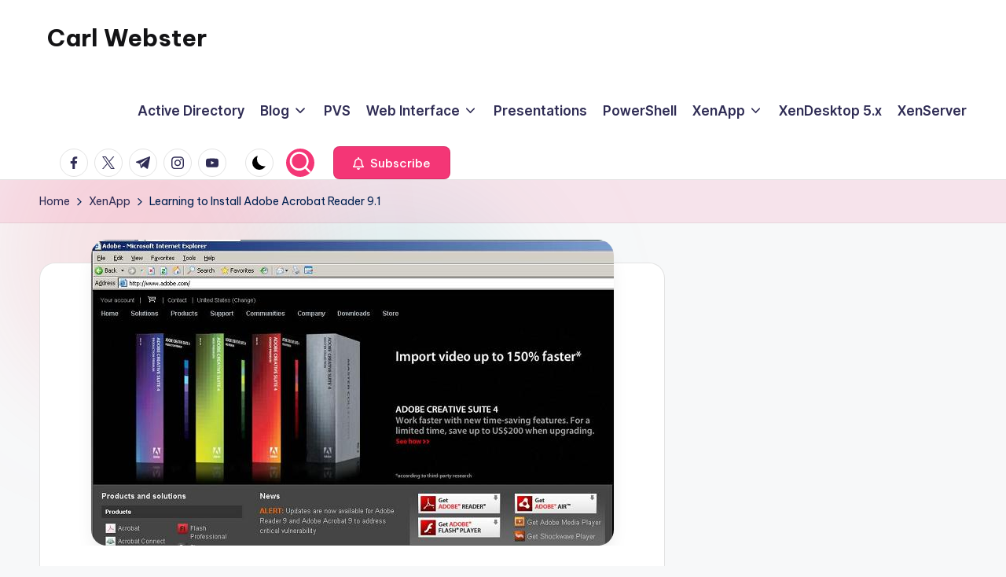

--- FILE ---
content_type: text/html; charset=UTF-8
request_url: https://www.carlwebster.com/learning-to-install-acrobat-reader-9-1/
body_size: 17227
content:
<!DOCTYPE html>
<html lang="en" itemscope itemtype="http://schema.org/WebPage" >
<head>
<meta charset="UTF-8">
<link rel="profile" href="https://gmpg.org/xfn/11">
<title>Learning to Install Adobe Acrobat Reader 9.1 &#8211; Carl Webster</title>
<meta name='robots' content='max-image-preview:large' />
<style>img:is([sizes="auto" i], [sizes^="auto," i]) { contain-intrinsic-size: 3000px 1500px }</style>
<meta name="viewport" content="width=device-width, initial-scale=1"><link rel='dns-prefetch' href='//fonts.googleapis.com' />
<link rel="alternate" type="application/rss+xml" title="Carl Webster &raquo; Feed" href="https://www.carlwebster.com/feed/" />
<link rel="alternate" type="application/rss+xml" title="Carl Webster &raquo; Comments Feed" href="https://www.carlwebster.com/comments/feed/" />
<link rel='stylesheet' id='wp-block-library-css' href='//www.carlwebster.com/wp-content/cache/wpfc-minified/7xen1bgn/hnphz.css' media='all' />
<style id='wp-block-library-theme-inline-css'>
.wp-block-audio :where(figcaption){color:#555;font-size:13px;text-align:center}.is-dark-theme .wp-block-audio :where(figcaption){color:#ffffffa6}.wp-block-audio{margin:0 0 1em}.wp-block-code{border:1px solid #ccc;border-radius:4px;font-family:Menlo,Consolas,monaco,monospace;padding:.8em 1em}.wp-block-embed :where(figcaption){color:#555;font-size:13px;text-align:center}.is-dark-theme .wp-block-embed :where(figcaption){color:#ffffffa6}.wp-block-embed{margin:0 0 1em}.blocks-gallery-caption{color:#555;font-size:13px;text-align:center}.is-dark-theme .blocks-gallery-caption{color:#ffffffa6}:root :where(.wp-block-image figcaption){color:#555;font-size:13px;text-align:center}.is-dark-theme :root :where(.wp-block-image figcaption){color:#ffffffa6}.wp-block-image{margin:0 0 1em}.wp-block-pullquote{border-bottom:4px solid;border-top:4px solid;color:currentColor;margin-bottom:1.75em}.wp-block-pullquote cite,.wp-block-pullquote footer,.wp-block-pullquote__citation{color:currentColor;font-size:.8125em;font-style:normal;text-transform:uppercase}.wp-block-quote{border-left:.25em solid;margin:0 0 1.75em;padding-left:1em}.wp-block-quote cite,.wp-block-quote footer{color:currentColor;font-size:.8125em;font-style:normal;position:relative}.wp-block-quote:where(.has-text-align-right){border-left:none;border-right:.25em solid;padding-left:0;padding-right:1em}.wp-block-quote:where(.has-text-align-center){border:none;padding-left:0}.wp-block-quote.is-large,.wp-block-quote.is-style-large,.wp-block-quote:where(.is-style-plain){border:none}.wp-block-search .wp-block-search__label{font-weight:700}.wp-block-search__button{border:1px solid #ccc;padding:.375em .625em}:where(.wp-block-group.has-background){padding:1.25em 2.375em}.wp-block-separator.has-css-opacity{opacity:.4}.wp-block-separator{border:none;border-bottom:2px solid;margin-left:auto;margin-right:auto}.wp-block-separator.has-alpha-channel-opacity{opacity:1}.wp-block-separator:not(.is-style-wide):not(.is-style-dots){width:100px}.wp-block-separator.has-background:not(.is-style-dots){border-bottom:none;height:1px}.wp-block-separator.has-background:not(.is-style-wide):not(.is-style-dots){height:2px}.wp-block-table{margin:0 0 1em}.wp-block-table td,.wp-block-table th{word-break:normal}.wp-block-table :where(figcaption){color:#555;font-size:13px;text-align:center}.is-dark-theme .wp-block-table :where(figcaption){color:#ffffffa6}.wp-block-video :where(figcaption){color:#555;font-size:13px;text-align:center}.is-dark-theme .wp-block-video :where(figcaption){color:#ffffffa6}.wp-block-video{margin:0 0 1em}:root :where(.wp-block-template-part.has-background){margin-bottom:0;margin-top:0;padding:1.25em 2.375em}
</style>
<style id='classic-theme-styles-inline-css'>
/*! This file is auto-generated */
.wp-block-button__link{color:#fff;background-color:#32373c;border-radius:9999px;box-shadow:none;text-decoration:none;padding:calc(.667em + 2px) calc(1.333em + 2px);font-size:1.125em}.wp-block-file__button{background:#32373c;color:#fff;text-decoration:none}
</style>
<style id='global-styles-inline-css'>
:root{--wp--preset--aspect-ratio--square: 1;--wp--preset--aspect-ratio--4-3: 4/3;--wp--preset--aspect-ratio--3-4: 3/4;--wp--preset--aspect-ratio--3-2: 3/2;--wp--preset--aspect-ratio--2-3: 2/3;--wp--preset--aspect-ratio--16-9: 16/9;--wp--preset--aspect-ratio--9-16: 9/16;--wp--preset--color--black: #000000;--wp--preset--color--cyan-bluish-gray: #abb8c3;--wp--preset--color--white: #ffffff;--wp--preset--color--pale-pink: #f78da7;--wp--preset--color--vivid-red: #cf2e2e;--wp--preset--color--luminous-vivid-orange: #ff6900;--wp--preset--color--luminous-vivid-amber: #fcb900;--wp--preset--color--light-green-cyan: #7bdcb5;--wp--preset--color--vivid-green-cyan: #00d084;--wp--preset--color--pale-cyan-blue: #8ed1fc;--wp--preset--color--vivid-cyan-blue: #0693e3;--wp--preset--color--vivid-purple: #9b51e0;--wp--preset--gradient--vivid-cyan-blue-to-vivid-purple: linear-gradient(135deg,rgba(6,147,227,1) 0%,rgb(155,81,224) 100%);--wp--preset--gradient--light-green-cyan-to-vivid-green-cyan: linear-gradient(135deg,rgb(122,220,180) 0%,rgb(0,208,130) 100%);--wp--preset--gradient--luminous-vivid-amber-to-luminous-vivid-orange: linear-gradient(135deg,rgba(252,185,0,1) 0%,rgba(255,105,0,1) 100%);--wp--preset--gradient--luminous-vivid-orange-to-vivid-red: linear-gradient(135deg,rgba(255,105,0,1) 0%,rgb(207,46,46) 100%);--wp--preset--gradient--very-light-gray-to-cyan-bluish-gray: linear-gradient(135deg,rgb(238,238,238) 0%,rgb(169,184,195) 100%);--wp--preset--gradient--cool-to-warm-spectrum: linear-gradient(135deg,rgb(74,234,220) 0%,rgb(151,120,209) 20%,rgb(207,42,186) 40%,rgb(238,44,130) 60%,rgb(251,105,98) 80%,rgb(254,248,76) 100%);--wp--preset--gradient--blush-light-purple: linear-gradient(135deg,rgb(255,206,236) 0%,rgb(152,150,240) 100%);--wp--preset--gradient--blush-bordeaux: linear-gradient(135deg,rgb(254,205,165) 0%,rgb(254,45,45) 50%,rgb(107,0,62) 100%);--wp--preset--gradient--luminous-dusk: linear-gradient(135deg,rgb(255,203,112) 0%,rgb(199,81,192) 50%,rgb(65,88,208) 100%);--wp--preset--gradient--pale-ocean: linear-gradient(135deg,rgb(255,245,203) 0%,rgb(182,227,212) 50%,rgb(51,167,181) 100%);--wp--preset--gradient--electric-grass: linear-gradient(135deg,rgb(202,248,128) 0%,rgb(113,206,126) 100%);--wp--preset--gradient--midnight: linear-gradient(135deg,rgb(2,3,129) 0%,rgb(40,116,252) 100%);--wp--preset--font-size--small: 13px;--wp--preset--font-size--medium: 20px;--wp--preset--font-size--large: 36px;--wp--preset--font-size--x-large: 42px;--wp--preset--spacing--20: 0.44rem;--wp--preset--spacing--30: 0.67rem;--wp--preset--spacing--40: 1rem;--wp--preset--spacing--50: 1.5rem;--wp--preset--spacing--60: 2.25rem;--wp--preset--spacing--70: 3.38rem;--wp--preset--spacing--80: 5.06rem;--wp--preset--shadow--natural: 6px 6px 9px rgba(0, 0, 0, 0.2);--wp--preset--shadow--deep: 12px 12px 50px rgba(0, 0, 0, 0.4);--wp--preset--shadow--sharp: 6px 6px 0px rgba(0, 0, 0, 0.2);--wp--preset--shadow--outlined: 6px 6px 0px -3px rgba(255, 255, 255, 1), 6px 6px rgba(0, 0, 0, 1);--wp--preset--shadow--crisp: 6px 6px 0px rgba(0, 0, 0, 1);}:where(.is-layout-flex){gap: 0.5em;}:where(.is-layout-grid){gap: 0.5em;}body .is-layout-flex{display: flex;}.is-layout-flex{flex-wrap: wrap;align-items: center;}.is-layout-flex > :is(*, div){margin: 0;}body .is-layout-grid{display: grid;}.is-layout-grid > :is(*, div){margin: 0;}:where(.wp-block-columns.is-layout-flex){gap: 2em;}:where(.wp-block-columns.is-layout-grid){gap: 2em;}:where(.wp-block-post-template.is-layout-flex){gap: 1.25em;}:where(.wp-block-post-template.is-layout-grid){gap: 1.25em;}.has-black-color{color: var(--wp--preset--color--black) !important;}.has-cyan-bluish-gray-color{color: var(--wp--preset--color--cyan-bluish-gray) !important;}.has-white-color{color: var(--wp--preset--color--white) !important;}.has-pale-pink-color{color: var(--wp--preset--color--pale-pink) !important;}.has-vivid-red-color{color: var(--wp--preset--color--vivid-red) !important;}.has-luminous-vivid-orange-color{color: var(--wp--preset--color--luminous-vivid-orange) !important;}.has-luminous-vivid-amber-color{color: var(--wp--preset--color--luminous-vivid-amber) !important;}.has-light-green-cyan-color{color: var(--wp--preset--color--light-green-cyan) !important;}.has-vivid-green-cyan-color{color: var(--wp--preset--color--vivid-green-cyan) !important;}.has-pale-cyan-blue-color{color: var(--wp--preset--color--pale-cyan-blue) !important;}.has-vivid-cyan-blue-color{color: var(--wp--preset--color--vivid-cyan-blue) !important;}.has-vivid-purple-color{color: var(--wp--preset--color--vivid-purple) !important;}.has-black-background-color{background-color: var(--wp--preset--color--black) !important;}.has-cyan-bluish-gray-background-color{background-color: var(--wp--preset--color--cyan-bluish-gray) !important;}.has-white-background-color{background-color: var(--wp--preset--color--white) !important;}.has-pale-pink-background-color{background-color: var(--wp--preset--color--pale-pink) !important;}.has-vivid-red-background-color{background-color: var(--wp--preset--color--vivid-red) !important;}.has-luminous-vivid-orange-background-color{background-color: var(--wp--preset--color--luminous-vivid-orange) !important;}.has-luminous-vivid-amber-background-color{background-color: var(--wp--preset--color--luminous-vivid-amber) !important;}.has-light-green-cyan-background-color{background-color: var(--wp--preset--color--light-green-cyan) !important;}.has-vivid-green-cyan-background-color{background-color: var(--wp--preset--color--vivid-green-cyan) !important;}.has-pale-cyan-blue-background-color{background-color: var(--wp--preset--color--pale-cyan-blue) !important;}.has-vivid-cyan-blue-background-color{background-color: var(--wp--preset--color--vivid-cyan-blue) !important;}.has-vivid-purple-background-color{background-color: var(--wp--preset--color--vivid-purple) !important;}.has-black-border-color{border-color: var(--wp--preset--color--black) !important;}.has-cyan-bluish-gray-border-color{border-color: var(--wp--preset--color--cyan-bluish-gray) !important;}.has-white-border-color{border-color: var(--wp--preset--color--white) !important;}.has-pale-pink-border-color{border-color: var(--wp--preset--color--pale-pink) !important;}.has-vivid-red-border-color{border-color: var(--wp--preset--color--vivid-red) !important;}.has-luminous-vivid-orange-border-color{border-color: var(--wp--preset--color--luminous-vivid-orange) !important;}.has-luminous-vivid-amber-border-color{border-color: var(--wp--preset--color--luminous-vivid-amber) !important;}.has-light-green-cyan-border-color{border-color: var(--wp--preset--color--light-green-cyan) !important;}.has-vivid-green-cyan-border-color{border-color: var(--wp--preset--color--vivid-green-cyan) !important;}.has-pale-cyan-blue-border-color{border-color: var(--wp--preset--color--pale-cyan-blue) !important;}.has-vivid-cyan-blue-border-color{border-color: var(--wp--preset--color--vivid-cyan-blue) !important;}.has-vivid-purple-border-color{border-color: var(--wp--preset--color--vivid-purple) !important;}.has-vivid-cyan-blue-to-vivid-purple-gradient-background{background: var(--wp--preset--gradient--vivid-cyan-blue-to-vivid-purple) !important;}.has-light-green-cyan-to-vivid-green-cyan-gradient-background{background: var(--wp--preset--gradient--light-green-cyan-to-vivid-green-cyan) !important;}.has-luminous-vivid-amber-to-luminous-vivid-orange-gradient-background{background: var(--wp--preset--gradient--luminous-vivid-amber-to-luminous-vivid-orange) !important;}.has-luminous-vivid-orange-to-vivid-red-gradient-background{background: var(--wp--preset--gradient--luminous-vivid-orange-to-vivid-red) !important;}.has-very-light-gray-to-cyan-bluish-gray-gradient-background{background: var(--wp--preset--gradient--very-light-gray-to-cyan-bluish-gray) !important;}.has-cool-to-warm-spectrum-gradient-background{background: var(--wp--preset--gradient--cool-to-warm-spectrum) !important;}.has-blush-light-purple-gradient-background{background: var(--wp--preset--gradient--blush-light-purple) !important;}.has-blush-bordeaux-gradient-background{background: var(--wp--preset--gradient--blush-bordeaux) !important;}.has-luminous-dusk-gradient-background{background: var(--wp--preset--gradient--luminous-dusk) !important;}.has-pale-ocean-gradient-background{background: var(--wp--preset--gradient--pale-ocean) !important;}.has-electric-grass-gradient-background{background: var(--wp--preset--gradient--electric-grass) !important;}.has-midnight-gradient-background{background: var(--wp--preset--gradient--midnight) !important;}.has-small-font-size{font-size: var(--wp--preset--font-size--small) !important;}.has-medium-font-size{font-size: var(--wp--preset--font-size--medium) !important;}.has-large-font-size{font-size: var(--wp--preset--font-size--large) !important;}.has-x-large-font-size{font-size: var(--wp--preset--font-size--x-large) !important;}
:where(.wp-block-post-template.is-layout-flex){gap: 1.25em;}:where(.wp-block-post-template.is-layout-grid){gap: 1.25em;}
:where(.wp-block-columns.is-layout-flex){gap: 2em;}:where(.wp-block-columns.is-layout-grid){gap: 2em;}
:root :where(.wp-block-pullquote){font-size: 1.5em;line-height: 1.6;}
</style>
<link rel='stylesheet' id='swiper-css' href='//www.carlwebster.com/wp-content/cache/wpfc-minified/2mcruv0o/hnphz.css' media='all' />
<link rel='stylesheet' id='FontAwesome-css' href='//www.carlwebster.com/wp-content/cache/wpfc-minified/8ihfkf7t/hnphz.css' media='all' />
<link rel='stylesheet' id='bloghash-styles-css' href='//www.carlwebster.com/wp-content/cache/wpfc-minified/5jdgses/hnphz.css' media='all' />
<!--[if IE]>
<link rel='stylesheet' id='bloghash-ie-css' href='//www.carlwebster.com/wp-content/themes/bloghash/assets/css/compatibility/ie.min.css?ver=1.0.25' media='all' />
<![endif]-->
<link rel='stylesheet' id='bloghash-google-fonts-css' href='//fonts.googleapis.com/css?family=Inter+Tight%3A600%7CBe+Vietnam+Pro%3A400%2C700%2C500%7CPlayfair+Display%3A400%2C400i&#038;display=swap&#038;subsets=latin&#038;ver=1.0.25' media='' />
<link rel='stylesheet' id='bloghash-dynamic-styles-css' href='//www.carlwebster.com/wp-content/cache/wpfc-minified/21lq6w21/hnphy.css' media='all' />
<!--[if IE]>
<script src="https://www.carlwebster.com/wp-content/themes/bloghash/assets/js/vendors/flexibility.min.js?ver=1.0.25" id="bloghash-flexibility-js"></script>
<script id="bloghash-flexibility-js-after">
flexibility(document.documentElement);
</script>
<![endif]-->
<script src="https://www.carlwebster.com/wp-includes/js/jquery/jquery.min.js?ver=3.7.1" id="jquery-core-js"></script>
<script src="https://www.carlwebster.com/wp-includes/js/jquery/jquery-migrate.min.js?ver=3.4.1" id="jquery-migrate-js"></script>
<link rel="https://api.w.org/" href="https://www.carlwebster.com/wp-json/" /><link rel="alternate" title="JSON" type="application/json" href="https://www.carlwebster.com/wp-json/wp/v2/posts/1180" /><link rel="EditURI" type="application/rsd+xml" title="RSD" href="https://www.carlwebster.com/xmlrpc.php?rsd" />
<meta name="generator" content="WordPress 6.8.2" />
<link rel="canonical" href="https://www.carlwebster.com/learning-to-install-acrobat-reader-9-1/" />
<link rel='shortlink' href='https://www.carlwebster.com/?p=1180' />
<link rel="alternate" title="oEmbed (JSON)" type="application/json+oembed" href="https://www.carlwebster.com/wp-json/oembed/1.0/embed?url=https%3A%2F%2Fwww.carlwebster.com%2Flearning-to-install-acrobat-reader-9-1%2F" />
<link rel="alternate" title="oEmbed (XML)" type="text/xml+oembed" href="https://www.carlwebster.com/wp-json/oembed/1.0/embed?url=https%3A%2F%2Fwww.carlwebster.com%2Flearning-to-install-acrobat-reader-9-1%2F&#038;format=xml" />
<meta name="theme-color" content="#F43676"></head>
<body class="wp-singular post-template-default single single-post postid-1180 single-format-standard wp-embed-responsive wp-theme-bloghash bloghash-topbar__separators-regular bloghash-is-mobile bloghash-layout__fw-contained bloghash-layout__boxed-separated bloghash-layout-shadow bloghash-header-layout-1 bloghash-menu-animation-underline bloghash-header__separators-none bloghash-single-title-in-content bloghash-page-title-align-left bloghash-has-sidebar bloghash-sticky-sidebar bloghash-sidebar-style-2 bloghash-sidebar-position__right-sidebar entry-media-hover-style-1 bloghash-copyright-layout-1 is-section-heading-init-s1 is-footer-heading-init-s0 bloghash-input-supported bloghash-blog-image-wrap validate-comment-form bloghash-menu-accessibility">
<div id="page" class="hfeed site">
<a class="skip-link screen-reader-text" href="#main">Skip to content</a>
<header id="masthead" class="site-header" role="banner" itemtype="https://schema.org/WPHeader" itemscope="itemscope">
<div id="bloghash-header" >
<div id="bloghash-header-inner">
<div class="bloghash-container bloghash-header-container">
<div class="bloghash-logo bloghash-header-element" itemtype="https://schema.org/Organization" itemscope="itemscope">
<div class="logo-inner"><span class="site-title" itemprop="name">
<a href="https://www.carlwebster.com/" rel="home" itemprop="url">
Carl Webster
</a>
</span><p class="site-description screen-reader-text" itemprop="description">
The Accidental Citrix Admin - The site for those who find themselves supporting Citrix involuntarily or accidentally
</p></div></div><!-- END .bloghash-logo -->
<span class="bloghash-header-element bloghash-mobile-nav">
<button class="bloghash-hamburger hamburger--spin bloghash-hamburger-bloghash-primary-nav" aria-label="Menu" aria-controls="bloghash-primary-nav" type="button">
<span class="hamburger-box">
<span class="hamburger-inner"></span>
</span>
</button>
</span>
<nav class="site-navigation main-navigation bloghash-primary-nav bloghash-nav bloghash-header-element" role="navigation" itemtype="https://schema.org/SiteNavigationElement" itemscope="itemscope" aria-label="Site Navigation">
<ul id="bloghash-primary-nav" class="menu"><li id="menu-item-10781" class="menu-item menu-item-type-taxonomy menu-item-object-category menu-item-10781"><a href="https://www.carlwebster.com/category/active-directory/"><span>Active Directory</span></a></li>
<li id="menu-item-10782" class="menu-item menu-item-type-taxonomy menu-item-object-category menu-item-has-children menu-item-10782"><a href="https://www.carlwebster.com/category/blog/"><span>Blog</span><svg class="bloghash-icon" xmlns="http://www.w3.org/2000/svg" width="32" height="32" viewBox="0 0 32 32"><path d="M24.958 10.483a1.29 1.29 0 00-1.868 0l-7.074 7.074-7.074-7.074c-.534-.534-1.335-.534-1.868 0s-.534 1.335 0 1.868l8.008 8.008c.267.267.667.4.934.4s.667-.133.934-.4l8.008-8.008a1.29 1.29 0 000-1.868z" /></svg></a><button type="button" class="bloghash-mobile-toggen"><svg class="bloghash-icon" xmlns="http://www.w3.org/2000/svg" width="32" height="32" viewBox="0 0 32 32"><path d="M24.958 10.483a1.29 1.29 0 00-1.868 0l-7.074 7.074-7.074-7.074c-.534-.534-1.335-.534-1.868 0s-.534 1.335 0 1.868l8.008 8.008c.267.267.667.4.934.4s.667-.133.934-.4l8.008-8.008a1.29 1.29 0 000-1.868z" /></svg></button>
<ul class="sub-menu">
<li id="menu-item-10790" class="menu-item menu-item-type-taxonomy menu-item-object-category menu-item-10790"><a href="https://www.carlwebster.com/category/certification/"><span>Certification</span></a></li>
</ul>
</li>
<li id="menu-item-10785" class="menu-item menu-item-type-taxonomy menu-item-object-category menu-item-10785"><a href="https://www.carlwebster.com/category/citrix-pvs/"><span>PVS</span></a></li>
<li id="menu-item-10786" class="menu-item menu-item-type-taxonomy menu-item-object-category menu-item-has-children menu-item-10786"><a href="https://www.carlwebster.com/category/citrix-web-interface/"><span>Web Interface</span><svg class="bloghash-icon" xmlns="http://www.w3.org/2000/svg" width="32" height="32" viewBox="0 0 32 32"><path d="M24.958 10.483a1.29 1.29 0 00-1.868 0l-7.074 7.074-7.074-7.074c-.534-.534-1.335-.534-1.868 0s-.534 1.335 0 1.868l8.008 8.008c.267.267.667.4.934.4s.667-.133.934-.4l8.008-8.008a1.29 1.29 0 000-1.868z" /></svg></a><button type="button" class="bloghash-mobile-toggen"><svg class="bloghash-icon" xmlns="http://www.w3.org/2000/svg" width="32" height="32" viewBox="0 0 32 32"><path d="M24.958 10.483a1.29 1.29 0 00-1.868 0l-7.074 7.074-7.074-7.074c-.534-.534-1.335-.534-1.868 0s-.534 1.335 0 1.868l8.008 8.008c.267.267.667.4.934.4s.667-.133.934-.4l8.008-8.008a1.29 1.29 0 000-1.868z" /></svg></button>
<ul class="sub-menu">
<li id="menu-item-10791" class="menu-item menu-item-type-taxonomy menu-item-object-category menu-item-10791"><a href="https://www.carlwebster.com/category/citrix-receiver/"><span>Receiver</span></a></li>
</ul>
</li>
<li id="menu-item-10784" class="menu-item menu-item-type-taxonomy menu-item-object-category menu-item-10784"><a href="https://www.carlwebster.com/category/conference-presentations/"><span>Presentations</span></a></li>
<li id="menu-item-10783" class="menu-item menu-item-type-taxonomy menu-item-object-category menu-item-10783"><a href="https://www.carlwebster.com/category/powershell-3/"><span>PowerShell</span></a></li>
<li id="menu-item-10787" class="menu-item menu-item-type-taxonomy menu-item-object-category current-post-ancestor current-menu-parent current-post-parent menu-item-has-children menu-item-10787"><a href="https://www.carlwebster.com/category/citrix-xenapp/"><span>XenApp</span><svg class="bloghash-icon" xmlns="http://www.w3.org/2000/svg" width="32" height="32" viewBox="0 0 32 32"><path d="M24.958 10.483a1.29 1.29 0 00-1.868 0l-7.074 7.074-7.074-7.074c-.534-.534-1.335-.534-1.868 0s-.534 1.335 0 1.868l8.008 8.008c.267.267.667.4.934.4s.667-.133.934-.4l8.008-8.008a1.29 1.29 0 000-1.868z" /></svg></a><button type="button" class="bloghash-mobile-toggen"><svg class="bloghash-icon" xmlns="http://www.w3.org/2000/svg" width="32" height="32" viewBox="0 0 32 32"><path d="M24.958 10.483a1.29 1.29 0 00-1.868 0l-7.074 7.074-7.074-7.074c-.534-.534-1.335-.534-1.868 0s-.534 1.335 0 1.868l8.008 8.008c.267.267.667.4.934.4s.667-.133.934-.4l8.008-8.008a1.29 1.29 0 000-1.868z" /></svg></button>
<ul class="sub-menu">
<li id="menu-item-10857" class="menu-item menu-item-type-taxonomy menu-item-object-category menu-item-10857"><a href="https://www.carlwebster.com/category/xenapp-5-for-windows-server-2003/"><span>XenApp 5 for Server 2003</span></a></li>
<li id="menu-item-10858" class="menu-item menu-item-type-taxonomy menu-item-object-category menu-item-10858"><a href="https://www.carlwebster.com/category/xenapp-5-for-windows-server-2008/"><span>XenApp 5 for Server 2008</span></a></li>
<li id="menu-item-10859" class="menu-item menu-item-type-taxonomy menu-item-object-category menu-item-10859"><a href="https://www.carlwebster.com/category/xenapp-6-for-windows-server-2008-r2/"><span>XenApp 6.0</span></a></li>
<li id="menu-item-10860" class="menu-item menu-item-type-taxonomy menu-item-object-category menu-item-10860"><a href="https://www.carlwebster.com/category/xenapp-6-5-for-windows-server-2008-r2/"><span>XenApp 6.5</span></a></li>
</ul>
</li>
<li id="menu-item-10788" class="menu-item menu-item-type-taxonomy menu-item-object-category menu-item-10788"><a href="https://www.carlwebster.com/category/citrix-xendesktop/"><span>XenDesktop 5.x</span></a></li>
<li id="menu-item-10789" class="menu-item menu-item-type-taxonomy menu-item-object-category menu-item-10789"><a href="https://www.carlwebster.com/category/citrix-xenserver/"><span>XenServer</span></a></li>
</ul></nav><!-- END .bloghash-nav -->
<div class="bloghash-header-widgets bloghash-header-element bloghash-widget-location-right"><div class="bloghash-header-widget__socials bloghash-header-widget bloghash-hide-mobile-tablet"><div class="bloghash-widget-wrapper"><nav class="bloghash-social-nav rounded-border bloghash-standard">
<ul id="menu-social-menu-default" class="bloghash-socials-menu">
<li class="menu-item">
<a href="https://www.facebook.com/">
<span class="screen-reader-text">facebook.com</span>
<span class="facebook">
<svg class="bloghash-icon" aria-hidden="true" xmlns="http://www.w3.org/2000/svg" width="32" height="32" viewBox="0 0 32 32"><path d="M18.518 32.438V17.799h4.88l.751-5.693h-5.631V8.477c0-1.627.438-2.753 2.815-2.753h3.003V.657c-.5-.125-2.315-.25-4.379-.25-4.379 0-7.32 2.628-7.32 7.507v4.192H7.695v5.693h4.942v14.639z" /></svg>
<svg class="bloghash-icon bottom-icon" aria-hidden="true" xmlns="http://www.w3.org/2000/svg" width="32" height="32" viewBox="0 0 32 32"><path d="M18.518 32.438V17.799h4.88l.751-5.693h-5.631V8.477c0-1.627.438-2.753 2.815-2.753h3.003V.657c-.5-.125-2.315-.25-4.379-.25-4.379 0-7.32 2.628-7.32 7.507v4.192H7.695v5.693h4.942v14.639z" /></svg>
</span>
</a>
</li>
<li class="menu-item">
<a href="https://twitter.com/">
<span class="screen-reader-text">twitter.com</span>
<span class="twitter">
<svg class="bloghash-icon" aria-hidden="true" xmlns="http://www.w3.org/2000/svg" width="32" height="32" viewBox="0 0 24 24"><path d="M14.258 10.152 23.176 0h-2.113l-7.747 8.813L7.133 0H0l9.352 13.328L0 23.973h2.113l8.176-9.309 6.531 9.309h7.133zm-2.895 3.293-.949-1.328L2.875 1.56h3.246l6.086 8.523.945 1.328 7.91 11.078h-3.246zm0 0" /></svg>
<svg class="bloghash-icon bottom-icon" aria-hidden="true" xmlns="http://www.w3.org/2000/svg" width="32" height="32" viewBox="0 0 24 24"><path d="M14.258 10.152 23.176 0h-2.113l-7.747 8.813L7.133 0H0l9.352 13.328L0 23.973h2.113l8.176-9.309 6.531 9.309h7.133zm-2.895 3.293-.949-1.328L2.875 1.56h3.246l6.086 8.523.945 1.328 7.91 11.078h-3.246zm0 0" /></svg>
</span>
</a>
</li>
<li class="menu-item">
<a href="https://t.me/">
<span class="screen-reader-text">t.me</span>
<span class="telegram">
<svg class="bloghash-icon" aria-hidden="true" xmlns="http://www.w3.org/2000/svg" width="32" height="27" viewBox="0 0 32 27"><path fill-rule="evenodd" d="M24.512 26.372c.43.304.983.38 1.476.193.494-.188.857-.609.966-1.12C28.113 20 30.924 6.217 31.978 1.264a1.041 1.041 0 0 0-.347-1.01c-.293-.25-.7-.322-1.063-.187C24.979 2.136 7.762 8.596.724 11.2a1.102 1.102 0 0 0-.722 1.065c.016.472.333.882.79 1.019 3.156.944 7.299 2.257 7.299 2.257s1.936 5.847 2.945 8.82c.127.374.419.667.804.768.384.1.795-.005 1.082-.276l4.128-3.897s4.762 3.492 7.463 5.416Zm-14.68-11.57 2.24 7.385.497-4.676 13.58-12.248a.37.37 0 0 0 .043-.503.379.379 0 0 0-.5-.085L9.831 14.803Z" /></svg>
<svg class="bloghash-icon bottom-icon" aria-hidden="true" xmlns="http://www.w3.org/2000/svg" width="32" height="27" viewBox="0 0 32 27"><path fill-rule="evenodd" d="M24.512 26.372c.43.304.983.38 1.476.193.494-.188.857-.609.966-1.12C28.113 20 30.924 6.217 31.978 1.264a1.041 1.041 0 0 0-.347-1.01c-.293-.25-.7-.322-1.063-.187C24.979 2.136 7.762 8.596.724 11.2a1.102 1.102 0 0 0-.722 1.065c.016.472.333.882.79 1.019 3.156.944 7.299 2.257 7.299 2.257s1.936 5.847 2.945 8.82c.127.374.419.667.804.768.384.1.795-.005 1.082-.276l4.128-3.897s4.762 3.492 7.463 5.416Zm-14.68-11.57 2.24 7.385.497-4.676 13.58-12.248a.37.37 0 0 0 .043-.503.379.379 0 0 0-.5-.085L9.831 14.803Z" /></svg>
</span>
</a>
</li>
<li class="menu-item">
<a href="https://www.instagram.com/">
<span class="screen-reader-text">instagram.com</span>
<span class="instagram">
<svg class="bloghash-icon" aria-hidden="true" xmlns="http://www.w3.org/2000/svg" width="32" height="32" viewBox="0 0 32 32"><path d="M16.016 3.284c4.317 0 4.755.063 6.444.125 1.627.063 2.44.313 3.003.5.751.313 1.314.688 1.814 1.189.563.563.938 1.126 1.189 1.814.25.626.5 1.439.563 3.003.063 1.752.125 2.19.125 6.506s-.063 4.755-.125 6.444c-.063 1.627-.313 2.44-.5 3.003-.313.751-.688 1.314-1.189 1.814-.563.563-1.126.938-1.814 1.189-.626.25-1.439.5-3.003.563-1.752.063-2.19.125-6.506.125s-4.755-.063-6.444-.125c-1.627-.063-2.44-.313-3.003-.5-.751-.313-1.314-.688-1.814-1.189-.563-.563-.938-1.126-1.189-1.814-.25-.626-.5-1.439-.563-3.003-.063-1.752-.125-2.19-.125-6.506s.063-4.755.125-6.444c.063-1.627.313-2.44.5-3.003.313-.751.688-1.314 1.189-1.814.563-.563 1.126-.938 1.814-1.189.626-.25 1.439-.5 3.003-.563 1.752-.063 2.19-.125 6.506-.125m0-2.877c-4.379 0-4.88.063-6.569.125-1.752.063-2.94.313-3.879.688-1.064.438-2.002 1.001-2.878 1.877S1.251 4.911.813 5.975C.438 6.976.187 8.102.125 9.854.062 11.543 0 12.044 0 16.423s.063 4.88.125 6.569c.063 1.752.313 2.94.688 3.879.438 1.064 1.001 2.002 1.877 2.878s1.814 1.439 2.878 1.877c1.001.375 2.127.626 3.879.688 1.689.063 2.19.125 6.569.125s4.88-.063 6.569-.125c1.752-.063 2.94-.313 3.879-.688 1.064-.438 2.002-1.001 2.878-1.877s1.439-1.814 1.877-2.878c.375-1.001.626-2.127.688-3.879.063-1.689.125-2.19.125-6.569s-.063-4.88-.125-6.569c-.063-1.752-.313-2.94-.688-3.879-.438-1.064-1.001-2.002-1.877-2.878s-1.814-1.439-2.878-1.877C25.463.845 24.337.594 22.585.532c-1.689-.063-2.19-.125-6.569-.125zm0 7.757c-4.567 0-8.258 3.691-8.258 8.258s3.691 8.258 8.258 8.258c4.567 0 8.258-3.691 8.258-8.258s-3.691-8.258-8.258-8.258zm0 13.639c-2.94 0-5.38-2.44-5.38-5.38s2.44-5.38 5.38-5.38 5.38 2.44 5.38 5.38-2.44 5.38-5.38 5.38zM26.463 7.851c0 1.064-.813 1.939-1.877 1.939s-1.939-.876-1.939-1.939c0-1.064.876-1.877 1.939-1.877s1.877.813 1.877 1.877z" /></svg>
<svg class="bloghash-icon bottom-icon" aria-hidden="true" xmlns="http://www.w3.org/2000/svg" width="32" height="32" viewBox="0 0 32 32"><path d="M16.016 3.284c4.317 0 4.755.063 6.444.125 1.627.063 2.44.313 3.003.5.751.313 1.314.688 1.814 1.189.563.563.938 1.126 1.189 1.814.25.626.5 1.439.563 3.003.063 1.752.125 2.19.125 6.506s-.063 4.755-.125 6.444c-.063 1.627-.313 2.44-.5 3.003-.313.751-.688 1.314-1.189 1.814-.563.563-1.126.938-1.814 1.189-.626.25-1.439.5-3.003.563-1.752.063-2.19.125-6.506.125s-4.755-.063-6.444-.125c-1.627-.063-2.44-.313-3.003-.5-.751-.313-1.314-.688-1.814-1.189-.563-.563-.938-1.126-1.189-1.814-.25-.626-.5-1.439-.563-3.003-.063-1.752-.125-2.19-.125-6.506s.063-4.755.125-6.444c.063-1.627.313-2.44.5-3.003.313-.751.688-1.314 1.189-1.814.563-.563 1.126-.938 1.814-1.189.626-.25 1.439-.5 3.003-.563 1.752-.063 2.19-.125 6.506-.125m0-2.877c-4.379 0-4.88.063-6.569.125-1.752.063-2.94.313-3.879.688-1.064.438-2.002 1.001-2.878 1.877S1.251 4.911.813 5.975C.438 6.976.187 8.102.125 9.854.062 11.543 0 12.044 0 16.423s.063 4.88.125 6.569c.063 1.752.313 2.94.688 3.879.438 1.064 1.001 2.002 1.877 2.878s1.814 1.439 2.878 1.877c1.001.375 2.127.626 3.879.688 1.689.063 2.19.125 6.569.125s4.88-.063 6.569-.125c1.752-.063 2.94-.313 3.879-.688 1.064-.438 2.002-1.001 2.878-1.877s1.439-1.814 1.877-2.878c.375-1.001.626-2.127.688-3.879.063-1.689.125-2.19.125-6.569s-.063-4.88-.125-6.569c-.063-1.752-.313-2.94-.688-3.879-.438-1.064-1.001-2.002-1.877-2.878s-1.814-1.439-2.878-1.877C25.463.845 24.337.594 22.585.532c-1.689-.063-2.19-.125-6.569-.125zm0 7.757c-4.567 0-8.258 3.691-8.258 8.258s3.691 8.258 8.258 8.258c4.567 0 8.258-3.691 8.258-8.258s-3.691-8.258-8.258-8.258zm0 13.639c-2.94 0-5.38-2.44-5.38-5.38s2.44-5.38 5.38-5.38 5.38 2.44 5.38 5.38-2.44 5.38-5.38 5.38zM26.463 7.851c0 1.064-.813 1.939-1.877 1.939s-1.939-.876-1.939-1.939c0-1.064.876-1.877 1.939-1.877s1.877.813 1.877 1.877z" /></svg>
</span>
</a>
</li>
<li class="menu-item">
<a href="https://youtube.com/">
<span class="screen-reader-text">youtube.com</span>
<span class="youtube">
<svg class="bloghash-icon" aria-hidden="true" xmlns="http://www.w3.org/2000/svg" width="32" height="32" viewBox="0 0 32 32"><path d="M31.718 10.041s-.313-2.252-1.251-3.191c-1.251-1.314-2.628-1.314-3.253-1.376-4.442-.313-11.198-.313-11.198-.313s-6.757 0-11.198.313c-.626.063-2.002.063-3.253 1.376-.938.938-1.251 3.191-1.251 3.191s-.313 2.565-.313 5.13v2.44c0 2.628.313 5.193.313 5.193s.313 2.19 1.251 3.191c1.251 1.251 2.878 1.251 3.566 1.376 2.565.25 10.886.313 10.886.313s6.757 0 11.198-.313c.626-.063 2.002-.125 3.253-1.376.938-1.001 1.251-3.191 1.251-3.191s.313-2.565.313-5.193v-2.44c0-2.565-.313-5.13-.313-5.13zm-11.386 6.632l-7.57 3.941v-9.009l8.633 4.504z" /></svg>
<svg class="bloghash-icon bottom-icon" aria-hidden="true" xmlns="http://www.w3.org/2000/svg" width="32" height="32" viewBox="0 0 32 32"><path d="M31.718 10.041s-.313-2.252-1.251-3.191c-1.251-1.314-2.628-1.314-3.253-1.376-4.442-.313-11.198-.313-11.198-.313s-6.757 0-11.198.313c-.626.063-2.002.063-3.253 1.376-.938.938-1.251 3.191-1.251 3.191s-.313 2.565-.313 5.13v2.44c0 2.628.313 5.193.313 5.193s.313 2.19 1.251 3.191c1.251 1.251 2.878 1.251 3.566 1.376 2.565.25 10.886.313 10.886.313s6.757 0 11.198-.313c.626-.063 2.002-.125 3.253-1.376.938-1.001 1.251-3.191 1.251-3.191s.313-2.565.313-5.193v-2.44c0-2.565-.313-5.13-.313-5.13zm-11.386 6.632l-7.57 3.941v-9.009l8.633 4.504z" /></svg>
</span>
</a>
</li>
</ul>
</nav></div></div><!-- END .bloghash-header-widget --><div class="bloghash-header-widget__darkmode bloghash-header-widget bloghash-hide-mobile-tablet"><div class="bloghash-widget-wrapper"><button type="button" class="bloghash-darkmode rounded-border"><span></span></button></div></div><!-- END .bloghash-header-widget --><div class="bloghash-header-widget__search bloghash-header-widget bloghash-hide-mobile-tablet"><div class="bloghash-widget-wrapper">
<div aria-haspopup="true">
<a href="#" class="bloghash-search rounded-fill">
<svg class="bloghash-icon" aria-label="Search" xmlns="http://www.w3.org/2000/svg" width="32" height="32" viewBox="0 0 32 32"><path d="M28.962 26.499l-4.938-4.938c1.602-2.002 2.669-4.671 2.669-7.474 0-6.673-5.339-12.012-12.012-12.012S2.669 7.414 2.669 14.087a11.962 11.962 0 0012.012 12.012c2.803 0 5.472-.934 7.474-2.669l4.938 4.938c.267.267.667.4.934.4s.667-.133.934-.4a1.29 1.29 0 000-1.868zM5.339 14.087c0-5.205 4.137-9.342 9.342-9.342s9.342 4.137 9.342 9.342c0 2.536-1.068 4.938-2.669 6.54-1.735 1.735-4.004 2.669-6.54 2.669-5.339.133-9.476-4.004-9.476-9.209z" /></svg>	</a><!-- END .bloghash-search -->
<div class="bloghash-search-simple bloghash-search-container dropdown-item">
<form role="search" aria-label="Search for:" method="get" class="bloghash-search-form search-form" action="https://www.carlwebster.com/">
<div>
<input type="search" class="bloghash-input-search search-field" aria-label="Enter search keywords" placeholder="Search" value="" name="s" />
<button type="submit" class="bloghash-animate-arrow right-arrow" aria-hidden="true" role="button" tabindex="0">
<svg xmlns="http://www.w3.org/2000/svg" viewBox="0 0 25 18"><path class="arrow-handle" d="M2.511 9.007l7.185-7.221c.407-.409.407-1.071 0-1.48s-1.068-.409-1.476 0L.306 8.259a1.049 1.049 0 000 1.481l7.914 7.952c.407.408 1.068.408 1.476 0s.407-1.07 0-1.479L2.511 9.007z"></path><path class="arrow-bar" fill-rule="evenodd" clip-rule="evenodd" d="M1 8h28.001a1.001 1.001 0 010 2H1a1 1 0 110-2z"></path></svg>
</button>		<button type="button" class="bloghash-search-close" aria-hidden="true" role="button">
<svg aria-hidden="true" xmlns="http://www.w3.org/2000/svg" width="16" height="16" viewBox="0 0 16 16"><path d="M6.852 7.649L.399 1.195 1.445.149l6.454 6.453L14.352.149l1.047 1.046-6.454 6.454 6.454 6.453-1.047 1.047-6.453-6.454-6.454 6.454-1.046-1.047z" fill="currentColor" fill-rule="evenodd"></path></svg>
</button>
</div>
</form>	</div><!-- END .bloghash-search-simple -->
</div>
</div></div><!-- END .bloghash-header-widget --><div class="bloghash-header-widget__button bloghash-header-widget bloghash-hide-mobile-tablet"><div class="bloghash-widget-wrapper"><a href="#" class="btn-small bloghash-btn" target="_self" role="button"><span><i class="far fa-bell mr-1 bloghash-icon"></i> Subscribe</span></a></div></div><!-- END .bloghash-header-widget --></div><!-- END .bloghash-header-widgets -->
</div><!-- END .bloghash-container -->
</div><!-- END #bloghash-header-inner -->
</div><!-- END #bloghash-header -->
<div class="page-header bloghash-has-breadcrumbs">
<div class="bloghash-container bloghash-breadcrumbs"><nav role="navigation" aria-label="Breadcrumbs" class="breadcrumb-trail breadcrumbs" itemprop="breadcrumb"><ul class="trail-items" itemscope itemtype="http://schema.org/BreadcrumbList"><meta name="numberOfItems" content="3" /><meta name="itemListOrder" content="Ascending" /><li itemprop="itemListElement" itemscope itemtype="http://schema.org/ListItem" class="trail-item trail-begin"><a href="https://www.carlwebster.com/" rel="home" itemprop="item"><span itemprop="name">Home</span></a><meta itemprop="position" content="1" /></li><li itemprop="itemListElement" itemscope itemtype="http://schema.org/ListItem" class="trail-item"><a href="https://www.carlwebster.com/category/citrix-xenapp/" itemprop="item"><span itemprop="name">XenApp</span></a><meta itemprop="position" content="2" /></li><li itemprop="itemListElement" itemscope itemtype="http://schema.org/ListItem" class="trail-item trail-end"><span><span itemprop="name">Learning to Install Adobe Acrobat Reader 9.1</span></span><meta itemprop="position" content="3" /></li></ul></nav></div>
</div>
</header><!-- #masthead .site-header -->
<div id="main" class="site-main">
<div class="bloghash-container">
<div id="primary" class="content-area">
<main id="content" class="site-content " role="main" itemscope itemtype="http://schema.org/Blog">
<article id="post-1180" class="bloghash-article post-1180 post type-post status-publish format-standard has-post-thumbnail hentry category-citrix-xenapp tag-acrobat-reader tag-adobe tag-how-to-2" itemscope="" itemtype="https://schema.org/CreativeWork">
<div class="post-thumb entry-media thumbnail"><img width="665" height="389" src="https://www.carlwebster.com/wp-content/uploads/2010/09/Step00.jpg" class="attachment-large size-large wp-post-image" alt="Learning to Install Adobe Acrobat Reader 9.1" /></div>
<div class="post-category">
<span class="cat-links"><span class="screen-reader-text">Posted in</span><span><a href="https://www.carlwebster.com/category/citrix-xenapp/" class="cat-7" rel="category">XenApp</a></span></span>
</div>
<header class="entry-header">
<h1 class="entry-title" itemprop="headline">
Learning to Install Adobe Acrobat Reader 9.1	</h1>
</header>
<div class="entry-meta"><div class="entry-meta-elements">		<span class="post-author">
<span class="posted-by vcard author"  itemprop="author" itemscope="itemscope" itemtype="http://schema.org/Person">
<span class="screen-reader-text">Posted by</span>
<span class="author-avatar">
</span>
<span>
<a class="url fn n" title="View all posts by Carl Webster" href="https://www.carlwebster.com/author/webster2/" rel="author"  itemprop="url">
<span class="author-name"  itemprop="name">Carl Webster</span>
</a>
</span>
</span>
</span>
<span class="posted-on"><time class="entry-date published updated" datetime="2010-09-20T20:41:13-06:00"><svg class="bloghash-icon" aria-hidden="true" xmlns="http://www.w3.org/2000/svg" viewBox="0 0 448 512"><!--!Font Awesome Free 6.5.1 by @fontawesome - https://fontawesome.com License - https://fontawesome.com/license/free Copyright 2024 Fonticons, Inc.--><path d="M400 64h-48V12c0-6.6-5.4-12-12-12h-40c-6.6 0-12 5.4-12 12v52H160V12c0-6.6-5.4-12-12-12h-40c-6.6 0-12 5.4-12 12v52H48C21.5 64 0 85.5 0 112v352c0 26.5 21.5 48 48 48h352c26.5 0 48-21.5 48-48V112c0-26.5-21.5-48-48-48zm-6 400H54c-3.3 0-6-2.7-6-6V160h352v298c0 3.3-2.7 6-6 6z" /></svg>September 20, 2010</time></span></div></div>
<div class="entry-content bloghash-entry" itemprop="text">
<p><strong>UPDATED April 18, 2009, for Acrobat Read 9.1</strong></p>
<p>Portable Document Format (PDF) files are a popular way to transfer documents between computer users.  A PDF file retains formatting for the file being transferred.  There are over 600 free viewers available on http://www.download.com which allows the viewing of PDF files.</p>
<p>In this article, you will learn:</p>
<ul>
<li>how to sign up to distribute the free Adobe Acrobat Reader version 9.1</li>
<li>download the distributable file</li>
<li>download the Adobe Customization Wizard</li>
<li>extract the Acrobat Reader MSI file</li>
<li>customize the MSI file</li>
<li>install the customized file on your XenApp server</li>
<li>remove additional menu items using JavaScript</li>
</ul>
<p>While it may be less time-consuming to just download the free Acrobat Reader and use that MSI file, Adobe requires any entity that will install the program for multiple users to agree to the Adobe Reader Distribution Agreement.</p>
<p>For this article, two versions of XenApp were tested:</p>
<ul>
<li>Citrix XenApp 5 for Server 2003 Platinum (x86) with Hotfix Rollup Package 3</li>
<li>Citrix XenApp 5 for Windows Server 2008 Platinum (x86)</li>
</ul>
<p>Server 2003 will be the main testing version.  Any differences for Server 2008 will be noted.</p>
<p>To get started, open up your browser and go to <a href="https://www.adobe.com/" target="_blank" rel="noopener">http://www.adobe.com</a> (Figure 1).</p>
<figure id="attachment_20694" aria-describedby="caption-attachment-20694" style="width: 665px" class="wp-caption alignnone"><a href="https://www.carlwebster.com/wp-content/uploads/2010/09/Figure001.jpg" target="_blank" rel="noopener"><img decoding="async" class="wp-image-20694 size-full" src="https://www.carlwebster.com/wp-content/uploads/2010/09/Figure001.jpg" alt="Figure 1" width="665" height="389" srcset="https://www.carlwebster.com/wp-content/uploads/2010/09/Figure001.jpg 665w, https://www.carlwebster.com/wp-content/uploads/2010/09/Figure001-513x300.jpg 513w, https://www.carlwebster.com/wp-content/uploads/2010/09/Figure001-600x351.jpg 600w" sizes="(max-width: 665px) 100vw, 665px" /></a><figcaption id="caption-attachment-20694" class="wp-caption-text">Figure 1</figcaption></figure>
<p>Click on the <em>Get Adobe Reader</em> button (Figure 2).</p>
<figure id="attachment_20696" aria-describedby="caption-attachment-20696" style="width: 665px" class="wp-caption alignnone"><a href="https://www.carlwebster.com/wp-content/uploads/2010/09/Figure002.jpg" target="_blank" rel="noopener"><img loading="lazy" decoding="async" class="wp-image-20696 size-full" src="https://www.carlwebster.com/wp-content/uploads/2010/09/Figure002.jpg" alt="Figure 2" width="665" height="389" srcset="https://www.carlwebster.com/wp-content/uploads/2010/09/Figure002.jpg 665w, https://www.carlwebster.com/wp-content/uploads/2010/09/Figure002-513x300.jpg 513w, https://www.carlwebster.com/wp-content/uploads/2010/09/Figure002-600x351.jpg 600w" sizes="auto, (max-width: 665px) 100vw, 665px" /></a><figcaption id="caption-attachment-20696" class="wp-caption-text">Figure 2</figcaption></figure>
<p>Click <em>Distribute Adobe Reader</em> (Figure 3).</p>
<figure id="attachment_20697" aria-describedby="caption-attachment-20697" style="width: 601px" class="wp-caption alignnone"><a href="https://www.carlwebster.com/wp-content/uploads/2010/09/Figure003.jpg" target="_blank" rel="noopener"><img loading="lazy" decoding="async" class="wp-image-20697 size-full" src="https://www.carlwebster.com/wp-content/uploads/2010/09/Figure003.jpg" alt="Figure 3" width="601" height="293" srcset="https://www.carlwebster.com/wp-content/uploads/2010/09/Figure003.jpg 601w, https://www.carlwebster.com/wp-content/uploads/2010/09/Figure003-530x258.jpg 530w" sizes="auto, (max-width: 601px) 100vw, 601px" /></a><figcaption id="caption-attachment-20697" class="wp-caption-text">Figure 3</figcaption></figure>
<p>A new browser window opens.  Click <em>Adobe Reader Distribution Agreement</em> (Figure 4).</p>
<figure id="attachment_20698" aria-describedby="caption-attachment-20698" style="width: 395px" class="wp-caption alignnone"><a href="https://www.carlwebster.com/wp-content/uploads/2010/09/Figure004.jpg" target="_blank" rel="noopener"><img loading="lazy" decoding="async" class="wp-image-20698 size-full" src="https://www.carlwebster.com/wp-content/uploads/2010/09/Figure004.jpg" alt="Figure 4" width="395" height="270" /></a><figcaption id="caption-attachment-20698" class="wp-caption-text">Figure 4</figcaption></figure>
<p>Fill in the necessary information (Figure 5).</p>
<figure id="attachment_20699" aria-describedby="caption-attachment-20699" style="width: 410px" class="wp-caption alignnone"><a href="https://www.carlwebster.com/wp-content/uploads/2010/09/Figure005.jpg" target="_blank" rel="noopener"><img loading="lazy" decoding="async" class="wp-image-20699 size-full" src="https://www.carlwebster.com/wp-content/uploads/2010/09/Figure005.jpg" alt="Figure 5" width="410" height="454" srcset="https://www.carlwebster.com/wp-content/uploads/2010/09/Figure005.jpg 410w, https://www.carlwebster.com/wp-content/uploads/2010/09/Figure005-271x300.jpg 271w" sizes="auto, (max-width: 410px) 100vw, 410px" /></a><figcaption id="caption-attachment-20699" class="wp-caption-text">Figure 5</figcaption></figure>
<p>Then click <em>Accept and Submit</em> (Figure 6).</p>
<figure id="attachment_20700" aria-describedby="caption-attachment-20700" style="width: 416px" class="wp-caption alignnone"><a href="https://www.carlwebster.com/wp-content/uploads/2010/09/Figure006.jpg" target="_blank" rel="noopener"><img loading="lazy" decoding="async" class="wp-image-20700 size-full" src="https://www.carlwebster.com/wp-content/uploads/2010/09/Figure006.jpg" alt="Figure 6" width="416" height="390" srcset="https://www.carlwebster.com/wp-content/uploads/2010/09/Figure006.jpg 416w, https://www.carlwebster.com/wp-content/uploads/2010/09/Figure006-320x300.jpg 320w" sizes="auto, (max-width: 416px) 100vw, 416px" /></a><figcaption id="caption-attachment-20700" class="wp-caption-text">Figure 6</figcaption></figure>
<p>You will receive an e-mail from Adobe to verify the e-mail address you entered.  Click the verification link in the e-mail.  Adobe will send you another e-mail with the information necessary to download the Redistributable version of Acrobat Reader 9.1.  In the second e-mail, click the link to download Adobe Reader 9.</p>
<p>Select the operating system and language that matches your XenApp server and click <em>Continue</em> (Figure 7).</p>
<figure id="attachment_20701" aria-describedby="caption-attachment-20701" style="width: 543px" class="wp-caption alignnone"><a href="https://www.carlwebster.com/wp-content/uploads/2010/09/Figure007.jpg" target="_blank" rel="noopener"><img loading="lazy" decoding="async" class="wp-image-20701 size-full" src="https://www.carlwebster.com/wp-content/uploads/2010/09/Figure007.jpg" alt="Figure 7" width="543" height="254" srcset="https://www.carlwebster.com/wp-content/uploads/2010/09/Figure007.jpg 543w, https://www.carlwebster.com/wp-content/uploads/2010/09/Figure007-530x248.jpg 530w" sizes="auto, (max-width: 543px) 100vw, 543px" /></a><figcaption id="caption-attachment-20701" class="wp-caption-text">Figure 7</figcaption></figure>
<p>Scroll down and click <em>Download</em> (Figure 8).</p>
<figure id="attachment_20702" aria-describedby="caption-attachment-20702" style="width: 444px" class="wp-caption alignnone"><a href="https://www.carlwebster.com/wp-content/uploads/2010/09/Figure008.jpg" target="_blank" rel="noopener"><img loading="lazy" decoding="async" class="wp-image-20702 size-full" src="https://www.carlwebster.com/wp-content/uploads/2010/09/Figure008.jpg" alt="Figure 8" width="444" height="316" srcset="https://www.carlwebster.com/wp-content/uploads/2010/09/Figure008.jpg 444w, https://www.carlwebster.com/wp-content/uploads/2010/09/Figure008-422x300.jpg 422w" sizes="auto, (max-width: 444px) 100vw, 444px" /></a><figcaption id="caption-attachment-20702" class="wp-caption-text">Figure 8</figcaption></figure>
<p>Save the file to the server&#8217;s desktop (Figure 9).</p>
<figure id="attachment_20703" aria-describedby="caption-attachment-20703" style="width: 448px" class="wp-caption alignnone"><a href="https://www.carlwebster.com/wp-content/uploads/2010/09/Figure009.jpg" target="_blank" rel="noopener"><img loading="lazy" decoding="async" class="wp-image-20703 size-full" src="https://www.carlwebster.com/wp-content/uploads/2010/09/Figure009.jpg" alt="Figure 9" width="448" height="329" srcset="https://www.carlwebster.com/wp-content/uploads/2010/09/Figure009.jpg 448w, https://www.carlwebster.com/wp-content/uploads/2010/09/Figure009-409x300.jpg 409w" sizes="auto, (max-width: 448px) 100vw, 448px" /></a><figcaption id="caption-attachment-20703" class="wp-caption-text">Figure 9</figcaption></figure>
<p>In the second e-mail from Adobe, click the link for <em>Adobe enterprise deployment tools</em>.  Scroll down and click on <em>Download the Adobe Customization Wizard</em> (Figure 10).</p>
<figure id="attachment_20704" aria-describedby="caption-attachment-20704" style="width: 516px" class="wp-caption alignnone"><a href="https://www.carlwebster.com/wp-content/uploads/2010/09/Figure010.jpg" target="_blank" rel="noopener"><img loading="lazy" decoding="async" class="wp-image-20704 size-full" src="https://www.carlwebster.com/wp-content/uploads/2010/09/Figure010.jpg" alt="Figure 10" width="516" height="267" /></a><figcaption id="caption-attachment-20704" class="wp-caption-text">Figure 10</figcaption></figure>
<p>On the Adobe Customization Wizard 9 web page, scroll down and click on <em>Proceed to Download</em> (Figure 11).</p>
<figure id="attachment_20705" aria-describedby="caption-attachment-20705" style="width: 527px" class="wp-caption alignnone"><a href="https://www.carlwebster.com/wp-content/uploads/2010/09/Figure011.jpg" target="_blank" rel="noopener"><img loading="lazy" decoding="async" class="wp-image-20705 size-full" src="https://www.carlwebster.com/wp-content/uploads/2010/09/Figure011.jpg" alt="Figure 11" width="527" height="205" /></a><figcaption id="caption-attachment-20705" class="wp-caption-text">Figure 11</figcaption></figure>
<p>Click <em>Download Now</em> (Figure 12).</p>
<figure id="attachment_20706" aria-describedby="caption-attachment-20706" style="width: 437px" class="wp-caption alignnone"><a href="https://www.carlwebster.com/wp-content/uploads/2010/09/Figure012.jpg" target="_blank" rel="noopener"><img loading="lazy" decoding="async" class="wp-image-20706 size-full" src="https://www.carlwebster.com/wp-content/uploads/2010/09/Figure012.jpg" alt="Figure 12" width="437" height="255" /></a><figcaption id="caption-attachment-20706" class="wp-caption-text">Figure 12</figcaption></figure>
<p>Save the file to the Server&#8217;s desktop (Figure 13).</p>
<figure id="attachment_20707" aria-describedby="caption-attachment-20707" style="width: 451px" class="wp-caption alignnone"><a href="https://www.carlwebster.com/wp-content/uploads/2010/09/Figure013.jpg" target="_blank" rel="noopener"><img loading="lazy" decoding="async" class="wp-image-20707 size-full" src="https://www.carlwebster.com/wp-content/uploads/2010/09/Figure013.jpg" alt="Figure 13" width="451" height="328" srcset="https://www.carlwebster.com/wp-content/uploads/2010/09/Figure013.jpg 451w, https://www.carlwebster.com/wp-content/uploads/2010/09/Figure013-413x300.jpg 413w" sizes="auto, (max-width: 451px) 100vw, 451px" /></a><figcaption id="caption-attachment-20707" class="wp-caption-text">Figure 13</figcaption></figure>
<p>Exit your browser.</p>
<p>Double-click <em>CustWiz90_en_US.exe</em> to install the Customization Wizard.  Accept all the defaults during the installation.</p>
<p>The Acrobat Reader MSI file needs to be extracted.  Click <em>Start, Run</em>, type in <strong>&#8220;%UserProfile%\desktop\adberdr910_en_us_std.exe&#8221; -nos_ne</strong> and press <em>Enter</em>.  For Server 2003, the MSI file is extracted to %UserProfile%\Local Settings\Application Data\Adobe\Reader 9.1\Setup Files\READER9.  For Server 2008, the MSI file is extracted to %UserProfile%\AppData\Local\Adobe\Reader 9.1\Setup Files\READER9.</p>
<p>Copy the READER 9.1  folder to the root of the C: drive.</p>
<p>Click <em>Start, All Programs, Adobe Customization Wizard 9</em> (Figure 14).</p>
<figure id="attachment_20708" aria-describedby="caption-attachment-20708" style="width: 256px" class="wp-caption alignnone"><a href="https://www.carlwebster.com/wp-content/uploads/2010/09/Figure014.jpg" target="_blank" rel="noopener"><img loading="lazy" decoding="async" class="wp-image-20708 size-full" src="https://www.carlwebster.com/wp-content/uploads/2010/09/Figure014.jpg" alt="Figure 14" width="256" height="407" srcset="https://www.carlwebster.com/wp-content/uploads/2010/09/Figure014.jpg 256w, https://www.carlwebster.com/wp-content/uploads/2010/09/Figure014-189x300.jpg 189w" sizes="auto, (max-width: 256px) 100vw, 256px" /></a><figcaption id="caption-attachment-20708" class="wp-caption-text">Figure 14</figcaption></figure>
<p>Click <em>File, Open Package</em>, type in <strong>C:\Reader 9.1\Setup Files\AcroRead.msi,</strong> and press <em>Enter</em> (Figure 15).</p>
<figure id="attachment_20709" aria-describedby="caption-attachment-20709" style="width: 577px" class="wp-caption alignnone"><a href="https://www.carlwebster.com/wp-content/uploads/2010/09/Figure015.jpg" target="_blank" rel="noopener"><img loading="lazy" decoding="async" class="wp-image-20709 size-full" src="https://www.carlwebster.com/wp-content/uploads/2010/09/Figure015.jpg" alt="Figure 15" width="577" height="508" srcset="https://www.carlwebster.com/wp-content/uploads/2010/09/Figure015.jpg 577w, https://www.carlwebster.com/wp-content/uploads/2010/09/Figure015-341x300.jpg 341w" sizes="auto, (max-width: 577px) 100vw, 577px" /></a><figcaption id="caption-attachment-20709" class="wp-caption-text">Figure 15</figcaption></figure>
<p>Click <em>Installation Options</em> (Figure 16).</p>
<figure id="attachment_20710" aria-describedby="caption-attachment-20710" style="width: 645px" class="wp-caption alignnone"><a href="https://www.carlwebster.com/wp-content/uploads/2010/09/Figure016.jpg" target="_blank" rel="noopener"><img loading="lazy" decoding="async" class="wp-image-20710 size-full" src="https://www.carlwebster.com/wp-content/uploads/2010/09/Figure016.jpg" alt="Figure 16" width="645" height="405" srcset="https://www.carlwebster.com/wp-content/uploads/2010/09/Figure016.jpg 645w, https://www.carlwebster.com/wp-content/uploads/2010/09/Figure016-478x300.jpg 478w, https://www.carlwebster.com/wp-content/uploads/2010/09/Figure016-600x377.jpg 600w" sizes="auto, (max-width: 645px) 100vw, 645px" /></a><figcaption id="caption-attachment-20710" class="wp-caption-text">Figure 16</figcaption></figure>
<p>If you have both the full Adobe Acrobat and Acrobat Reader installed on the server, select which one will be the default.  Since you will be installing the customized Acrobat Reader, the options in <em>Run Installation</em> and <em>If reboot required at the end of installation</em> can be ignored.</p>
<p>Click <em>EULA and Document Status</em> (Figure 17).  Check the box <em>Suppress display of End User License Agreement (EULA)</em>.  This will prevent the EULA Agreement page from being displayed for every user the first time Acrobat Reader is run.</p>
<figure id="attachment_20711" aria-describedby="caption-attachment-20711" style="width: 645px" class="wp-caption alignnone"><a href="https://www.carlwebster.com/wp-content/uploads/2010/09/Figure017.jpg" target="_blank" rel="noopener"><img loading="lazy" decoding="async" class="wp-image-20711 size-full" src="https://www.carlwebster.com/wp-content/uploads/2010/09/Figure017.jpg" alt="Figure 17" width="645" height="297" srcset="https://www.carlwebster.com/wp-content/uploads/2010/09/Figure017.jpg 645w, https://www.carlwebster.com/wp-content/uploads/2010/09/Figure017-530x244.jpg 530w, https://www.carlwebster.com/wp-content/uploads/2010/09/Figure017-600x276.jpg 600w" sizes="auto, (max-width: 645px) 100vw, 645px" /></a><figcaption id="caption-attachment-20711" class="wp-caption-text">Figure 17</figcaption></figure>
<p>Click <em>Online and Acrobat.com Features</em> (Figure 18).</p>
<figure id="attachment_20712" aria-describedby="caption-attachment-20712" style="width: 707px" class="wp-caption alignnone"><a href="https://www.carlwebster.com/wp-content/uploads/2010/09/Figure018.jpg" target="_blank" rel="noopener"><img loading="lazy" decoding="async" class="wp-image-20712 size-full" src="https://www.carlwebster.com/wp-content/uploads/2010/09/Figure018.jpg" alt="Figure 18" width="707" height="514" srcset="https://www.carlwebster.com/wp-content/uploads/2010/09/Figure018.jpg 707w, https://www.carlwebster.com/wp-content/uploads/2010/09/Figure018-413x300.jpg 413w, https://www.carlwebster.com/wp-content/uploads/2010/09/Figure018-600x436.jpg 600w" sizes="auto, (max-width: 707px) 100vw, 707px" /></a><figcaption id="caption-attachment-20712" class="wp-caption-text">Figure 18</figcaption></figure>
<p>This page allows you to restrict updates, various help options, and Acrobat.com features.  The following are recommended for Terminal Server and Citrix environments (Figure 19):</p>
<ul>
<li>Disable all updates</li>
<li>In Adobe Reader, disable Help -&gt; Purchase Adobe Acrobat</li>
<li>Disable Help -&gt; Digital Editions</li>
<li>Disable Product Improvement Program</li>
<li>Disable Viewing of PDF with Ads for Adobe PDF</li>
<li>Disable all Acrobat.com access, including initiation and participation</li>
</ul>
<p>Note:  There are some reports of problems with viewing PDFs within a browser window.  Some reports state that the AcroRd32 process does not release memory until all browser instances are exited.  If you want to disable this ability, change <em>Display PDF in browser</em> to <em>Disable &amp; Lock</em>.</p>
<figure id="attachment_20713" aria-describedby="caption-attachment-20713" style="width: 691px" class="wp-caption alignnone"><a href="https://www.carlwebster.com/wp-content/uploads/2010/09/Figure019.jpg" target="_blank" rel="noopener"><img loading="lazy" decoding="async" class="wp-image-20713 size-full" src="https://www.carlwebster.com/wp-content/uploads/2010/09/Figure019.jpg" alt="Figure 19" width="691" height="488" srcset="https://www.carlwebster.com/wp-content/uploads/2010/09/Figure019.jpg 691w, https://www.carlwebster.com/wp-content/uploads/2010/09/Figure019-425x300.jpg 425w, https://www.carlwebster.com/wp-content/uploads/2010/09/Figure019-600x424.jpg 600w" sizes="auto, (max-width: 691px) 100vw, 691px" /></a><figcaption id="caption-attachment-20713" class="wp-caption-text">Figure 19</figcaption></figure>
<p>Click <em>Transform, Generate Transform</em> (Figure 20).</p>
<figure id="attachment_20714" aria-describedby="caption-attachment-20714" style="width: 219px" class="wp-caption alignnone"><a href="https://www.carlwebster.com/wp-content/uploads/2010/09/Figure020.jpg" target="_blank" rel="noopener"><img loading="lazy" decoding="async" class="wp-image-20714 size-full" src="https://www.carlwebster.com/wp-content/uploads/2010/09/Figure020.jpg" alt="Figure 20" width="219" height="81" /></a><figcaption id="caption-attachment-20714" class="wp-caption-text">Figure 20</figcaption></figure>
<p>Name the Transform file and save it in the <em>Setup Files</em> folder (Figure 21).</p>
<figure id="attachment_20715" aria-describedby="caption-attachment-20715" style="width: 448px" class="wp-caption alignnone"><a href="https://www.carlwebster.com/wp-content/uploads/2010/09/Figure021.jpg" target="_blank" rel="noopener"><img loading="lazy" decoding="async" class="wp-image-20715 size-full" src="https://www.carlwebster.com/wp-content/uploads/2010/09/Figure021.jpg" alt="Figure 21" width="448" height="327" srcset="https://www.carlwebster.com/wp-content/uploads/2010/09/Figure021.jpg 448w, https://www.carlwebster.com/wp-content/uploads/2010/09/Figure021-411x300.jpg 411w" sizes="auto, (max-width: 448px) 100vw, 448px" /></a><figcaption id="caption-attachment-20715" class="wp-caption-text">Figure 21</figcaption></figure>
<p>Exit the Adobe Customization Wizard 9 program.</p>
<p>To install Acrobat Reader 9.1 with your customizations:</p>
<p>Click <em>Start, Run</em>, type in <strong>msiexec /i &#8220;c:\reader 9.1\setup files\acroread.msi&#8221; TRANSFORMS=&#8221;c:\reader 9.1\setup files\CustomAR91.mst&#8221;</strong> and press <em>Enter</em>.</p>
<p>Note:  Using MSIEXEC, it is not necessary to place the server into <em>install</em> <em>mode</em> first and then <em>execute</em> <em>mode</em> after installation.  Please see <a href="http://msdn.microsoft.com/en-us/library/aa369521%28VS.85%29.aspx" target="_blank" rel="noopener">http://msdn.microsoft.com/en-us/library/aa369521(VS.85).aspx</a> and pages 255 and 256 of the <em>Windows Server 2008 Terminal Services Resource Kit</em>.</p>
<p>Start Acrobat Reader 9.1 and the EULA Agreement page is not displayed.</p>
<p>Click the Help menu and you will see two options there you do not want in a multi-user environment: <em>Repair Adobe Reader Installation</em> and <em>Online Support </em>(Figure 22).</p>
<figure id="attachment_20717" aria-describedby="caption-attachment-20717" style="width: 486px" class="wp-caption alignnone"><a href="https://www.carlwebster.com/wp-content/uploads/2010/09/Figure022.jpg" target="_blank" rel="noopener"><img loading="lazy" decoding="async" class="wp-image-20717 size-full" src="https://www.carlwebster.com/wp-content/uploads/2010/09/Figure022.jpg" alt="Figure 22" width="486" height="165" /></a><figcaption id="caption-attachment-20717" class="wp-caption-text">Figure 22</figcaption></figure>
<p>Note:  The following information is adapted from <a href="https://stealthpuppy.com/deploying-adobe-reader-81/" target="_blank" rel="noopener">https://stealthpuppy.com/deploying-adobe-reader-81/</a>.</p>
<p>There is no way to remove those options from the customization wizard or via a registry key.  In order to remove the options, you will need to create a JavaScript file and place it in the C:\Program Files\Adobe\Reader 9.0\Reader\Javascripts folder.</p>
<pre class="brush: plain; title: ; notranslate" title="">
//HideMenu.js
//Hides Help - Repair Adobe Reader Installation
app.hideMenuItem(&quot;DetectAndRepair&quot;);
//Help - Online Support
app.hideMenuItem(&quot;OnlineSupport&quot;);
</pre>
<p>When Acrobat Reader is started, it may take a few seconds for the JavaScript file to remove the Help menu items (Figure 23).  On my lab server, with Acrobat Reader 9 it took around 15 to 20 seconds for the Help menu items to be removed.  With Acrobat Reader 9.1, the same process takes less than two seconds.</p>
<figure id="attachment_20719" aria-describedby="caption-attachment-20719" style="width: 455px" class="wp-caption alignnone"><a href="https://www.carlwebster.com/wp-content/uploads/2010/09/Figure023.jpg" target="_blank" rel="noopener"><img loading="lazy" decoding="async" class="wp-image-20719 size-full" src="https://www.carlwebster.com/wp-content/uploads/2010/09/Figure023.jpg" alt="Figure 23" width="455" height="116" /></a><figcaption id="caption-attachment-20719" class="wp-caption-text">Figure 23</figcaption></figure>
<p>There are many other menu items that can be removed using the JavaScript file.  See the link &#8220;<em>JavaScript to Hide Menu Items</em>&#8221; at <a href="http://blog.stealthpuppy.com/deployment/deploying-adobe-reader-81" target="_blank" rel="noopener">http://blog.stealthpuppy.com/deployment/deploying-adobe-reader-81</a>.</p>
<p>You have now successfully customized your Acrobat Reader 9.1 to work better in a Terminal Server and Citrix environment.</p>
<p>In this article, you learned to:</p>
<ul>
<li>sign up to distribute the free Adobe Acrobat Reader version 9.1</li>
<li>download the distributable file</li>
<li>download the Adobe Customization Wizard</li>
<li>extract the Acrobat Reader MSI file</li>
<li>customize the MSI file</li>
<li>install the customized file on your XenApp server</li>
<li>remove additional menu items using JavaScript</li>
</ul>
</div>
<div class="entry-footer">
<span class="screen-reader-text">Tags: </span><div class="post-tags"><span class="cat-links"><a href="https://www.carlwebster.com/tag/acrobat-reader/" rel="tag">acrobat reader</a><a href="https://www.carlwebster.com/tag/adobe/" rel="tag">adobe</a><a href="https://www.carlwebster.com/tag/how-to-2/" rel="tag">how to</a></span></div><span class="last-updated bloghash-iflex-center"><svg class="bloghash-icon" xmlns="http://www.w3.org/2000/svg" width="32" height="32" viewBox="0 0 32 32"><path d="M4.004 23.429h5.339c.4 0 .667-.133.934-.4L24.958 8.348a1.29 1.29 0 000-1.868l-5.339-5.339a1.29 1.29 0 00-1.868 0L3.07 15.822c-.267.267-.4.534-.4.934v5.339c0 .801.534 1.335 1.335 1.335zm1.335-6.139L18.685 3.944l3.47 3.47L8.809 20.76h-3.47v-3.47zm22.688 10.143H4.004c-.801 0-1.335.534-1.335 1.335s.534 1.335 1.335 1.335h24.023c.801 0 1.335-.534 1.335-1.335s-.534-1.335-1.335-1.335z" /></svg><time class="entry-date updated" datetime="2022-09-01T07:10:50-06:00">Last updated on September 1, 2022</time></span>
</div>
<section class="author-box" itemprop="author" itemscope="itemscope" itemtype="http://schema.org/Person">
<div class="author-box-avatar">
</div>
<div class="author-box-meta">
<div class="h4 author-box-title">
<a href="https://www.carlwebster.com/author/webster2/" class="url fn n" rel="author" itemprop="url">
Carl Webster	
</a>
</div>
<div class="author-box-content" itemprop="description">
Webster is a Sr. Solutions Architect for Choice Solutions, LLC and specializes in Citrix, Active Directory and Technical Documentation. Webster has been working with Citrix products for many years starting with Multi-User OS/2 in 1990.		</div>
<div class="more-posts-button">
<a href="https://www.carlwebster.com/author/webster2/" class="bloghash-btn btn-text-1" role="button"><span>View All Posts</span></i></a>
</div>
</div><!-- END .author-box-meta -->
</section>
<section class="post-nav" role="navigation">
<h2 class="screen-reader-text">Post navigation</h2>
<div class="nav-previous"><h6 class="nav-title">Previous Post</h6><a href="https://www.carlwebster.com/how-to-hide-additional-drive-letters-on-a-server/" rel="prev"><div class="nav-content"><img width="75" height="75" src="https://www.carlwebster.com/wp-content/uploads/2009/06/step041-100x100.jpg" class="attachment-75x75 size-75x75 wp-post-image" alt="How To Hide Additional Drive Letters On A Server" itemprop="image" decoding="async" loading="lazy" srcset="https://www.carlwebster.com/wp-content/uploads/2009/06/step041-100x100.jpg 100w, https://www.carlwebster.com/wp-content/uploads/2009/06/step041-150x150.jpg 150w" sizes="auto, (max-width: 75px) 100vw, 75px" /> <span>How To Hide Additional Drive Letters On A Server</span></div></a></div><div class="nav-next"><h6 class="nav-title">Next Post</h6><a href="https://www.carlwebster.com/error-deleting-user-from-license-server-11-6-1-build-10007/" rel="next"><div class="nav-content"><span>Error Deleting User From Citrix License Server 11.6.1 build 10007</span> <img width="75" height="75" src="https://www.carlwebster.com/wp-content/uploads/2010/11/Figure2-100x100.png" class="attachment-75x75 size-75x75 wp-post-image" alt="Error Deleting User From Citrix License Server 11.6.1 build 10007" itemprop="image" decoding="async" loading="lazy" srcset="https://www.carlwebster.com/wp-content/uploads/2010/11/Figure2-100x100.png 100w, https://www.carlwebster.com/wp-content/uploads/2010/11/Figure2-150x150.png 150w" sizes="auto, (max-width: 75px) 100vw, 75px" /></div></a></div>
</section>
</article><!-- #post-1180 -->
</main><!-- #content .site-content -->
</div><!-- #primary .content-area -->
<aside id="secondary" class="widget-area bloghash-sidebar-container" itemtype="http://schema.org/WPSideBar" itemscope="itemscope" role="complementary">
<div class="bloghash-sidebar-inner">
</div>
</aside><!--#secondary .widget-area -->
</div><!-- END .bloghash-container -->
				<div class="bloghash-glassmorphism">
<span class="block one"></span>
<span class="block two"></span>
</div>
</div><!-- #main .site-main -->
<footer id="colophon" class="site-footer" role="contentinfo" itemtype="http://schema.org/WPFooter" itemscope="itemscope">
<div id="bloghash-footer" >
<div class="bloghash-container">
<div class="bloghash-flex-row" id="bloghash-footer-widgets">
<div class="bloghash-footer-column col-xs-12 col-sm-6 stretch-xs col-md-4">
<div id="categories-3" class="bloghash-footer-widget bloghash-widget bloghash-entry widget widget_categories"><div class="h4 widget-title">Categories</div>
<ul>
<li class="cat-item cat-item-30"><a href="https://www.carlwebster.com/category/active-directory/">Active Directory</a> <span> 71 </span>
</li>
<li class="cat-item cat-item-301"><a href="https://www.carlwebster.com/category/azure/avd/">AVD</a> <span> 3 </span>
</li>
<li class="cat-item cat-item-300"><a href="https://www.carlwebster.com/category/azure/">Azure</a> <span> 2 </span>
</li>
<li class="cat-item cat-item-9"><a href="https://www.carlwebster.com/category/blog/">Blog</a> <span> 65 </span>
</li>
<li class="cat-item cat-item-39"><a href="https://www.carlwebster.com/category/certification/">Certification</a> <span> 1 </span>
</li>
<li class="cat-item cat-item-298"><a href="https://www.carlwebster.com/category/citrix-cloud/">Citrix Cloud</a> <span> 17 </span>
</li>
<li class="cat-item cat-item-295"><a href="https://www.carlwebster.com/category/citrix-federated-authentication-service/">Citrix Federated Authentication Service</a> <span> 6 </span>
</li>
<li class="cat-item cat-item-290"><a href="https://www.carlwebster.com/category/citrix-virtual-apps-and-desktops/">Citrix Virtual Apps and Desktops</a> <span> 110 </span>
</li>
<li class="cat-item cat-item-217"><a href="https://www.carlwebster.com/category/configuration-manager/">Configuration Manager</a> <span> 4 </span>
</li>
<li class="cat-item cat-item-215"><a href="https://www.carlwebster.com/category/dhcp/">DHCP</a> <span> 11 </span>
</li>
<li class="cat-item cat-item-218"><a href="https://www.carlwebster.com/category/dns/">DNS</a> <span> 16 </span>
</li>
<li class="cat-item cat-item-288"><a href="https://www.carlwebster.com/category/igel/">IGEL</a> <span> 2 </span>
</li>
<li class="cat-item cat-item-114"><a href="https://www.carlwebster.com/category/netscaler/">NetScaler</a> <span> 9 </span>
</li>
<li class="cat-item cat-item-219"><a href="https://www.carlwebster.com/category/nutanix/">Nutanix</a> <span> 2 </span>
</li>
<li class="cat-item cat-item-296"><a href="https://www.carlwebster.com/category/parallels/">Parallels</a> <span> 16 </span>
</li>
<li class="cat-item cat-item-26"><a href="https://www.carlwebster.com/category/powershell-3/">PowerShell</a> <span> 206 </span>
</li>
<li class="cat-item cat-item-130"><a href="https://www.carlwebster.com/category/conference-presentations/">Presentations</a> <span> 14 </span>
</li>
<li class="cat-item cat-item-28"><a href="https://www.carlwebster.com/category/citrix-pvs/">PVS</a> <span> 37 </span>
</li>
<li class="cat-item cat-item-83"><a href="https://www.carlwebster.com/category/citrix-receiver/">Receiver</a> <span> 2 </span>
</li>
<li class="cat-item cat-item-168"><a href="https://www.carlwebster.com/category/server-2012-2/">Server 2012</a> <span> 6 </span>
</li>
<li class="cat-item cat-item-220"><a href="https://www.carlwebster.com/category/sms-passcode-mfa/">SMS PASSCODE MFA</a> <span> 1 </span>
</li>
<li class="cat-item cat-item-29"><a href="https://www.carlwebster.com/category/storefront/">StoreFront</a> <span> 2 </span>
</li>
<li class="cat-item cat-item-1"><a href="https://www.carlwebster.com/category/uncategorized/">Uncategorized</a> <span> 5 </span>
</li>
<li class="cat-item cat-item-118"><a href="https://www.carlwebster.com/category/vmware/">VMware</a> <span> 56 </span>
</li>
<li class="cat-item cat-item-223"><a href="https://www.carlwebster.com/category/workspace-environment-management/">Workspace Environment Management</a> <span> 1 </span>
</li>
<li class="cat-item cat-item-7"><a href="https://www.carlwebster.com/category/citrix-xenapp/">XenApp</a> <span> 22 </span>
</li>
<li class="cat-item cat-item-12"><a href="https://www.carlwebster.com/category/xenapp-5-for-windows-server-2003/">XenApp 5 for Server 2003</a> <span> 13 </span>
</li>
<li class="cat-item cat-item-34"><a href="https://www.carlwebster.com/category/xenapp-5-for-windows-server-2008/">XenApp 5 for Server 2008</a> <span> 14 </span>
</li>
<li class="cat-item cat-item-99"><a href="https://www.carlwebster.com/category/xenapp-6-for-windows-server-2008-r2/">XenApp 6.0</a> <span> 36 </span>
</li>
<li class="cat-item cat-item-100"><a href="https://www.carlwebster.com/category/xenapp-6-5-for-windows-server-2008-r2/">XenApp 6.5</a> <span> 51 </span>
</li>
<li class="cat-item cat-item-216"><a href="https://www.carlwebster.com/category/xenapp-7-8-for-windows-server-2012/">XenApp 7.8 through CVAD 2006</a> <span> 19 </span>
</li>
<li class="cat-item cat-item-289"><a href="https://www.carlwebster.com/category/xenapp-xendesktop-7-0-7-7/">XenApp/XenDesktop 7.0 &#8211; 7.7</a> <span> 67 </span>
</li>
<li class="cat-item cat-item-16"><a href="https://www.carlwebster.com/category/citrix-xendesktop/">XenDesktop 5.x</a> <span> 37 </span>
</li>
<li class="cat-item cat-item-284"><a href="https://www.carlwebster.com/category/xenmobile/">XenMobile</a> <span> 2 </span>
</li>
<li class="cat-item cat-item-17"><a href="https://www.carlwebster.com/category/citrix-xenserver/">XenServer</a> <span> 20 </span>
</li>
</ul>
</div>				</div>
<div class="bloghash-footer-column col-xs-12 col-sm-6 stretch-xs col-md-4">
<div id="recent-posts-3" class="bloghash-footer-widget bloghash-widget bloghash-entry widget widget_recent_entries">
<div class="h4 widget-title">Recent Posts</div>
<ul>
<li>
<a href="https://www.carlwebster.com/time-to-say-goodbye-to-the-euc-community/">Time to Say Goodbye to the EUC Community</a>
<span class="post-date">June 30, 2023</span>
</li>
<li>
<a href="https://www.carlwebster.com/parallels-remote-application-server-documentation-script-3-05/">Parallels Remote Application Server Documentation Script 3.05</a>
<span class="post-date">June 30, 2023</span>
</li>
<li>
<a href="https://www.carlwebster.com/parallels-remote-application-server-documentation-script-3-04/">Parallels Remote Application Server Documentation Script 3.04</a>
<span class="post-date">June 28, 2023</span>
</li>
<li>
<a href="https://www.carlwebster.com/parallels-remote-application-server-documentation-script-3-03/">Parallels Remote Application Server Documentation Script 3.03</a>
<span class="post-date">June 27, 2023</span>
</li>
<li>
<a href="https://www.carlwebster.com/parallels-remote-application-server-documentation-script-3-02/">Parallels Remote Application Server Documentation Script 3.02</a>
<span class="post-date">June 26, 2023</span>
</li>
<li>
<a href="https://www.carlwebster.com/vmware-vcenter-documentation-script-update-version-2-01/">VMware vCenter Documentation Script Update Version 2.01</a>
<span class="post-date">June 24, 2023</span>
</li>
<li>
<a href="https://www.carlwebster.com/citrix-virtual-apps-and-desktops-documentation-script-v3-41-final-update-by-webster/">Citrix Virtual Apps and Desktops Documentation Script V3.41 (FINAL update by Webster)</a>
<span class="post-date">June 23, 2023</span>
</li>
<li>
<a href="https://www.carlwebster.com/citrix-cloud-daas-documentation-script-v1-26-final-update-by-webster/">Citrix Cloud (DaaS) Documentation Script V1.26 (FINAL update by Webster)</a>
<span class="post-date">June 23, 2023</span>
</li>
<li>
<a href="https://www.carlwebster.com/group-policy-default-settings-reference-for-citrix-xenapp-and-xendesktop-v1-52/">Group Policy Default Settings Reference for Citrix XenApp and XenDesktop V1.52</a>
<span class="post-date">June 15, 2023</span>
</li>
<li>
<a href="https://www.carlwebster.com/group-policy-default-settings-for-citrix-virtual-apps-and-desktops-that-changed-between-2303-and-2305/">Group Policy Default Settings for Citrix Virtual Apps and Desktops That Changed Between 2303 and 2305</a>
<span class="post-date">June 15, 2023</span>
</li>
</ul>
</div>				</div>
<div class="bloghash-footer-column col-xs-12 col-sm-6 stretch-xs col-md-4">
</div>
</div><!-- END .bloghash-flex-row -->
</div><!-- END .bloghash-container -->
</div><!-- END #bloghash-footer -->
<div id="bloghash-copyright" class="contained-separator">
<div class="bloghash-container">
<div class="bloghash-flex-row">
<div class="col-xs-12 center-xs col-md flex-basis-auto start-md"><div class="bloghash-copyright-widget__text bloghash-copyright-widget bloghash-all"><span>Copyright 2025 &mdash; <b>Carl Webster</b>. All rights reserved. <b><a href="https://wordpress.org/themes/bloghash/" class="imprint" target="_blank" rel="noopener noreferrer">Bloghash WordPress Theme</a></b></span></div><!-- END .bloghash-copyright-widget --></div>
<div class="col-xs-12 center-xs col-md flex-basis-auto end-md"></div>
</div><!-- END .bloghash-flex-row -->
</div>
</div><!-- END #bloghash-copyright -->
</footer><!-- #colophon .site-footer -->
</div><!-- END #page -->
<a href="#" id="bloghash-scroll-top" class="bloghash-smooth-scroll" title="Scroll to Top" >
<span class="bloghash-scroll-icon" aria-hidden="true">
<svg class="bloghash-icon top-icon" xmlns="http://www.w3.org/2000/svg" width="32" height="32" viewBox="0 0 32 32"><path d="M17.9137 25.3578L17.9137 9.8758L24.9877 16.9498C25.5217 17.4838 26.3227 17.4838 26.8557 16.9498C27.3887 16.4158 27.3897 15.6148 26.8557 15.0818L17.5137 5.7398C17.3807 5.6068 17.2467 5.4728 17.1137 5.4728C16.8467 5.3398 16.4467 5.3398 16.0457 5.4728C15.9127 5.6058 15.7787 5.6058 15.6457 5.7398L6.30373 15.0818C6.03673 15.3488 5.90373 15.7488 5.90373 16.0158C5.90373 16.2828 6.03673 16.6828 6.30373 16.9498C6.42421 17.0763 6.56912 17.1769 6.72967 17.2457C6.89022 17.3145 7.06307 17.35 7.23773 17.35C7.4124 17.35 7.58525 17.3145 7.7458 17.2457C7.90635 17.1769 8.05125 17.0763 8.17173 16.9498L15.2457 9.8758L15.2457 25.3578C15.2457 26.1588 15.7797 26.6928 16.5807 26.6928C17.3817 26.6928 17.9157 26.1588 17.9157 25.3578L17.9137 25.3578Z" /></svg>		<svg class="bloghash-icon" xmlns="http://www.w3.org/2000/svg" width="32" height="32" viewBox="0 0 32 32"><path d="M17.9137 25.3578L17.9137 9.8758L24.9877 16.9498C25.5217 17.4838 26.3227 17.4838 26.8557 16.9498C27.3887 16.4158 27.3897 15.6148 26.8557 15.0818L17.5137 5.7398C17.3807 5.6068 17.2467 5.4728 17.1137 5.4728C16.8467 5.3398 16.4467 5.3398 16.0457 5.4728C15.9127 5.6058 15.7787 5.6058 15.6457 5.7398L6.30373 15.0818C6.03673 15.3488 5.90373 15.7488 5.90373 16.0158C5.90373 16.2828 6.03673 16.6828 6.30373 16.9498C6.42421 17.0763 6.56912 17.1769 6.72967 17.2457C6.89022 17.3145 7.06307 17.35 7.23773 17.35C7.4124 17.35 7.58525 17.3145 7.7458 17.2457C7.90635 17.1769 8.05125 17.0763 8.17173 16.9498L15.2457 9.8758L15.2457 25.3578C15.2457 26.1588 15.7797 26.6928 16.5807 26.6928C17.3817 26.6928 17.9157 26.1588 17.9157 25.3578L17.9137 25.3578Z" /></svg>	</span>
<span class="screen-reader-text">Scroll to Top</span>
</a><!-- END #bloghash-scroll-to-top -->
<script type="speculationrules">
{"prefetch":[{"source":"document","where":{"and":[{"href_matches":"\/*"},{"not":{"href_matches":["\/wp-*.php","\/wp-admin\/*","\/wp-content\/uploads\/*","\/wp-content\/*","\/wp-content\/plugins\/*","\/wp-content\/themes\/bloghash\/*","\/*\\?(.+)"]}},{"not":{"selector_matches":"a[rel~=\"nofollow\"]"}},{"not":{"selector_matches":".no-prefetch, .no-prefetch a"}}]},"eagerness":"conservative"}]}
</script>
<script src="https://www.carlwebster.com/wp-content/plugins/syntaxhighlighter/syntaxhighlighter3/scripts/shCore.js?ver=3.0.9b" id="syntaxhighlighter-core-js"></script>
<script src="https://www.carlwebster.com/wp-content/plugins/syntaxhighlighter/syntaxhighlighter3/scripts/shBrushPlain.js?ver=3.0.9b" id="syntaxhighlighter-brush-plain-js"></script>
<script type='text/javascript'>
(function(){
var corecss = document.createElement('link');
var themecss = document.createElement('link');
var corecssurl = "https://www.carlwebster.com/wp-content/plugins/syntaxhighlighter/syntaxhighlighter3/styles/shCore.css?ver=3.0.9b";
if ( corecss.setAttribute ) {
corecss.setAttribute( "rel", "stylesheet" );
corecss.setAttribute( "type", "text/css" );
corecss.setAttribute( "href", corecssurl );
} else {
corecss.rel = "stylesheet";
corecss.href = corecssurl;
}
document.head.appendChild( corecss );
var themecssurl = "https://www.carlwebster.com/wp-content/plugins/syntaxhighlighter/syntaxhighlighter3/styles/shThemeDefault.css?ver=3.0.9b";
if ( themecss.setAttribute ) {
themecss.setAttribute( "rel", "stylesheet" );
themecss.setAttribute( "type", "text/css" );
themecss.setAttribute( "href", themecssurl );
} else {
themecss.rel = "stylesheet";
themecss.href = themecssurl;
}
document.head.appendChild( themecss );
})();
SyntaxHighlighter.config.strings.expandSource = '+ expand source';
SyntaxHighlighter.config.strings.help = '?';
SyntaxHighlighter.config.strings.alert = 'SyntaxHighlighter\n\n';
SyntaxHighlighter.config.strings.noBrush = 'Can\'t find brush for: ';
SyntaxHighlighter.config.strings.brushNotHtmlScript = 'Brush wasn\'t configured for html-script option: ';
SyntaxHighlighter.defaults['pad-line-numbers'] = false;
SyntaxHighlighter.defaults['toolbar'] = false;
SyntaxHighlighter.all();
// Infinite scroll support
if ( typeof( jQuery ) !== 'undefined' ) {
jQuery( function( $ ) {
$( document.body ).on( 'post-load', function() {
SyntaxHighlighter.highlight();
} );
} );
}
</script>
<script src="https://www.carlwebster.com/wp-content/themes/bloghash/assets/js/vendors/swiper-bundle.min.js?ver=6.8.2" id="swiper-js"></script>
<script src="https://www.carlwebster.com/wp-includes/js/imagesloaded.min.js?ver=5.0.0" id="imagesloaded-js"></script>
<script id="bloghash-js-extra">
var bloghash_vars = {"ajaxurl":"https:\/\/www.carlwebster.com\/wp-admin\/admin-ajax.php","nonce":"23e3a58830","live-search-nonce":"cac5bdcdd3","post-like-nonce":"c7f822aff2","close":"Close","no_results":"No results found","more_results":"More results","responsive-breakpoint":"960","dark_mode":"","sticky-header":{"enabled":false,"hide_on":[""]},"strings":{"comments_toggle_show":"Leave a Comment","comments_toggle_hide":"Hide Comments"}};
</script>
<script src="https://www.carlwebster.com/wp-content/themes/bloghash/assets/js/bloghash.min.js?ver=1.0.25" id="bloghash-js"></script>
<script>
! function() {
var e = -1 < navigator.userAgent.toLowerCase().indexOf("webkit"),
t = -1 < navigator.userAgent.toLowerCase().indexOf("opera"),
n = -1 < navigator.userAgent.toLowerCase().indexOf("msie");
(e || t || n) && document.getElementById && window.addEventListener && window.addEventListener("hashchange", function() {
var e, t = location.hash.substring(1);
/^[A-z0-9_-]+$/.test(t) && (e = document.getElementById(t)) && (/^(?:a|select|input|button|textarea)$/i.test(e.tagName) || (e.tabIndex = -1), e.focus())
}, !1)
}();
</script>
<script defer src="https://static.cloudflareinsights.com/beacon.min.js/vcd15cbe7772f49c399c6a5babf22c1241717689176015" integrity="sha512-ZpsOmlRQV6y907TI0dKBHq9Md29nnaEIPlkf84rnaERnq6zvWvPUqr2ft8M1aS28oN72PdrCzSjY4U6VaAw1EQ==" data-cf-beacon='{"version":"2024.11.0","token":"df8ef26fa29e4a19a9d20a8e1b0b2225","r":1,"server_timing":{"name":{"cfCacheStatus":true,"cfEdge":true,"cfExtPri":true,"cfL4":true,"cfOrigin":true,"cfSpeedBrain":true},"location_startswith":null}}' crossorigin="anonymous"></script>
</body>
</html><!-- WP Fastest Cache file was created in 1.093 seconds, on September 15, 2025 @ 12:04 pm --><!-- via php -->